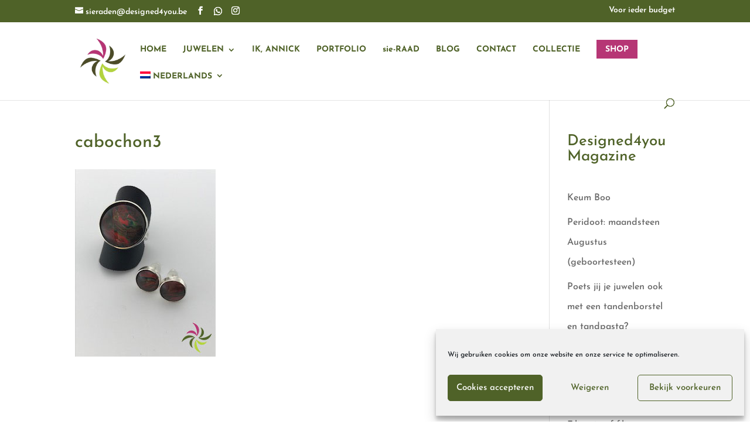

--- FILE ---
content_type: text/html; charset=utf-8
request_url: https://www.google.com/recaptcha/api2/anchor?ar=1&k=6LdoD1MfAAAAACwn-N7j0QpxvT0INPDMXu_GU07i&co=aHR0cHM6Ly93d3cuZGVzaWduZWQ0eW91LmJlOjQ0Mw..&hl=en&v=PoyoqOPhxBO7pBk68S4YbpHZ&size=normal&anchor-ms=20000&execute-ms=30000&cb=jm28q9qa7j7o
body_size: 49438
content:
<!DOCTYPE HTML><html dir="ltr" lang="en"><head><meta http-equiv="Content-Type" content="text/html; charset=UTF-8">
<meta http-equiv="X-UA-Compatible" content="IE=edge">
<title>reCAPTCHA</title>
<style type="text/css">
/* cyrillic-ext */
@font-face {
  font-family: 'Roboto';
  font-style: normal;
  font-weight: 400;
  font-stretch: 100%;
  src: url(//fonts.gstatic.com/s/roboto/v48/KFO7CnqEu92Fr1ME7kSn66aGLdTylUAMa3GUBHMdazTgWw.woff2) format('woff2');
  unicode-range: U+0460-052F, U+1C80-1C8A, U+20B4, U+2DE0-2DFF, U+A640-A69F, U+FE2E-FE2F;
}
/* cyrillic */
@font-face {
  font-family: 'Roboto';
  font-style: normal;
  font-weight: 400;
  font-stretch: 100%;
  src: url(//fonts.gstatic.com/s/roboto/v48/KFO7CnqEu92Fr1ME7kSn66aGLdTylUAMa3iUBHMdazTgWw.woff2) format('woff2');
  unicode-range: U+0301, U+0400-045F, U+0490-0491, U+04B0-04B1, U+2116;
}
/* greek-ext */
@font-face {
  font-family: 'Roboto';
  font-style: normal;
  font-weight: 400;
  font-stretch: 100%;
  src: url(//fonts.gstatic.com/s/roboto/v48/KFO7CnqEu92Fr1ME7kSn66aGLdTylUAMa3CUBHMdazTgWw.woff2) format('woff2');
  unicode-range: U+1F00-1FFF;
}
/* greek */
@font-face {
  font-family: 'Roboto';
  font-style: normal;
  font-weight: 400;
  font-stretch: 100%;
  src: url(//fonts.gstatic.com/s/roboto/v48/KFO7CnqEu92Fr1ME7kSn66aGLdTylUAMa3-UBHMdazTgWw.woff2) format('woff2');
  unicode-range: U+0370-0377, U+037A-037F, U+0384-038A, U+038C, U+038E-03A1, U+03A3-03FF;
}
/* math */
@font-face {
  font-family: 'Roboto';
  font-style: normal;
  font-weight: 400;
  font-stretch: 100%;
  src: url(//fonts.gstatic.com/s/roboto/v48/KFO7CnqEu92Fr1ME7kSn66aGLdTylUAMawCUBHMdazTgWw.woff2) format('woff2');
  unicode-range: U+0302-0303, U+0305, U+0307-0308, U+0310, U+0312, U+0315, U+031A, U+0326-0327, U+032C, U+032F-0330, U+0332-0333, U+0338, U+033A, U+0346, U+034D, U+0391-03A1, U+03A3-03A9, U+03B1-03C9, U+03D1, U+03D5-03D6, U+03F0-03F1, U+03F4-03F5, U+2016-2017, U+2034-2038, U+203C, U+2040, U+2043, U+2047, U+2050, U+2057, U+205F, U+2070-2071, U+2074-208E, U+2090-209C, U+20D0-20DC, U+20E1, U+20E5-20EF, U+2100-2112, U+2114-2115, U+2117-2121, U+2123-214F, U+2190, U+2192, U+2194-21AE, U+21B0-21E5, U+21F1-21F2, U+21F4-2211, U+2213-2214, U+2216-22FF, U+2308-230B, U+2310, U+2319, U+231C-2321, U+2336-237A, U+237C, U+2395, U+239B-23B7, U+23D0, U+23DC-23E1, U+2474-2475, U+25AF, U+25B3, U+25B7, U+25BD, U+25C1, U+25CA, U+25CC, U+25FB, U+266D-266F, U+27C0-27FF, U+2900-2AFF, U+2B0E-2B11, U+2B30-2B4C, U+2BFE, U+3030, U+FF5B, U+FF5D, U+1D400-1D7FF, U+1EE00-1EEFF;
}
/* symbols */
@font-face {
  font-family: 'Roboto';
  font-style: normal;
  font-weight: 400;
  font-stretch: 100%;
  src: url(//fonts.gstatic.com/s/roboto/v48/KFO7CnqEu92Fr1ME7kSn66aGLdTylUAMaxKUBHMdazTgWw.woff2) format('woff2');
  unicode-range: U+0001-000C, U+000E-001F, U+007F-009F, U+20DD-20E0, U+20E2-20E4, U+2150-218F, U+2190, U+2192, U+2194-2199, U+21AF, U+21E6-21F0, U+21F3, U+2218-2219, U+2299, U+22C4-22C6, U+2300-243F, U+2440-244A, U+2460-24FF, U+25A0-27BF, U+2800-28FF, U+2921-2922, U+2981, U+29BF, U+29EB, U+2B00-2BFF, U+4DC0-4DFF, U+FFF9-FFFB, U+10140-1018E, U+10190-1019C, U+101A0, U+101D0-101FD, U+102E0-102FB, U+10E60-10E7E, U+1D2C0-1D2D3, U+1D2E0-1D37F, U+1F000-1F0FF, U+1F100-1F1AD, U+1F1E6-1F1FF, U+1F30D-1F30F, U+1F315, U+1F31C, U+1F31E, U+1F320-1F32C, U+1F336, U+1F378, U+1F37D, U+1F382, U+1F393-1F39F, U+1F3A7-1F3A8, U+1F3AC-1F3AF, U+1F3C2, U+1F3C4-1F3C6, U+1F3CA-1F3CE, U+1F3D4-1F3E0, U+1F3ED, U+1F3F1-1F3F3, U+1F3F5-1F3F7, U+1F408, U+1F415, U+1F41F, U+1F426, U+1F43F, U+1F441-1F442, U+1F444, U+1F446-1F449, U+1F44C-1F44E, U+1F453, U+1F46A, U+1F47D, U+1F4A3, U+1F4B0, U+1F4B3, U+1F4B9, U+1F4BB, U+1F4BF, U+1F4C8-1F4CB, U+1F4D6, U+1F4DA, U+1F4DF, U+1F4E3-1F4E6, U+1F4EA-1F4ED, U+1F4F7, U+1F4F9-1F4FB, U+1F4FD-1F4FE, U+1F503, U+1F507-1F50B, U+1F50D, U+1F512-1F513, U+1F53E-1F54A, U+1F54F-1F5FA, U+1F610, U+1F650-1F67F, U+1F687, U+1F68D, U+1F691, U+1F694, U+1F698, U+1F6AD, U+1F6B2, U+1F6B9-1F6BA, U+1F6BC, U+1F6C6-1F6CF, U+1F6D3-1F6D7, U+1F6E0-1F6EA, U+1F6F0-1F6F3, U+1F6F7-1F6FC, U+1F700-1F7FF, U+1F800-1F80B, U+1F810-1F847, U+1F850-1F859, U+1F860-1F887, U+1F890-1F8AD, U+1F8B0-1F8BB, U+1F8C0-1F8C1, U+1F900-1F90B, U+1F93B, U+1F946, U+1F984, U+1F996, U+1F9E9, U+1FA00-1FA6F, U+1FA70-1FA7C, U+1FA80-1FA89, U+1FA8F-1FAC6, U+1FACE-1FADC, U+1FADF-1FAE9, U+1FAF0-1FAF8, U+1FB00-1FBFF;
}
/* vietnamese */
@font-face {
  font-family: 'Roboto';
  font-style: normal;
  font-weight: 400;
  font-stretch: 100%;
  src: url(//fonts.gstatic.com/s/roboto/v48/KFO7CnqEu92Fr1ME7kSn66aGLdTylUAMa3OUBHMdazTgWw.woff2) format('woff2');
  unicode-range: U+0102-0103, U+0110-0111, U+0128-0129, U+0168-0169, U+01A0-01A1, U+01AF-01B0, U+0300-0301, U+0303-0304, U+0308-0309, U+0323, U+0329, U+1EA0-1EF9, U+20AB;
}
/* latin-ext */
@font-face {
  font-family: 'Roboto';
  font-style: normal;
  font-weight: 400;
  font-stretch: 100%;
  src: url(//fonts.gstatic.com/s/roboto/v48/KFO7CnqEu92Fr1ME7kSn66aGLdTylUAMa3KUBHMdazTgWw.woff2) format('woff2');
  unicode-range: U+0100-02BA, U+02BD-02C5, U+02C7-02CC, U+02CE-02D7, U+02DD-02FF, U+0304, U+0308, U+0329, U+1D00-1DBF, U+1E00-1E9F, U+1EF2-1EFF, U+2020, U+20A0-20AB, U+20AD-20C0, U+2113, U+2C60-2C7F, U+A720-A7FF;
}
/* latin */
@font-face {
  font-family: 'Roboto';
  font-style: normal;
  font-weight: 400;
  font-stretch: 100%;
  src: url(//fonts.gstatic.com/s/roboto/v48/KFO7CnqEu92Fr1ME7kSn66aGLdTylUAMa3yUBHMdazQ.woff2) format('woff2');
  unicode-range: U+0000-00FF, U+0131, U+0152-0153, U+02BB-02BC, U+02C6, U+02DA, U+02DC, U+0304, U+0308, U+0329, U+2000-206F, U+20AC, U+2122, U+2191, U+2193, U+2212, U+2215, U+FEFF, U+FFFD;
}
/* cyrillic-ext */
@font-face {
  font-family: 'Roboto';
  font-style: normal;
  font-weight: 500;
  font-stretch: 100%;
  src: url(//fonts.gstatic.com/s/roboto/v48/KFO7CnqEu92Fr1ME7kSn66aGLdTylUAMa3GUBHMdazTgWw.woff2) format('woff2');
  unicode-range: U+0460-052F, U+1C80-1C8A, U+20B4, U+2DE0-2DFF, U+A640-A69F, U+FE2E-FE2F;
}
/* cyrillic */
@font-face {
  font-family: 'Roboto';
  font-style: normal;
  font-weight: 500;
  font-stretch: 100%;
  src: url(//fonts.gstatic.com/s/roboto/v48/KFO7CnqEu92Fr1ME7kSn66aGLdTylUAMa3iUBHMdazTgWw.woff2) format('woff2');
  unicode-range: U+0301, U+0400-045F, U+0490-0491, U+04B0-04B1, U+2116;
}
/* greek-ext */
@font-face {
  font-family: 'Roboto';
  font-style: normal;
  font-weight: 500;
  font-stretch: 100%;
  src: url(//fonts.gstatic.com/s/roboto/v48/KFO7CnqEu92Fr1ME7kSn66aGLdTylUAMa3CUBHMdazTgWw.woff2) format('woff2');
  unicode-range: U+1F00-1FFF;
}
/* greek */
@font-face {
  font-family: 'Roboto';
  font-style: normal;
  font-weight: 500;
  font-stretch: 100%;
  src: url(//fonts.gstatic.com/s/roboto/v48/KFO7CnqEu92Fr1ME7kSn66aGLdTylUAMa3-UBHMdazTgWw.woff2) format('woff2');
  unicode-range: U+0370-0377, U+037A-037F, U+0384-038A, U+038C, U+038E-03A1, U+03A3-03FF;
}
/* math */
@font-face {
  font-family: 'Roboto';
  font-style: normal;
  font-weight: 500;
  font-stretch: 100%;
  src: url(//fonts.gstatic.com/s/roboto/v48/KFO7CnqEu92Fr1ME7kSn66aGLdTylUAMawCUBHMdazTgWw.woff2) format('woff2');
  unicode-range: U+0302-0303, U+0305, U+0307-0308, U+0310, U+0312, U+0315, U+031A, U+0326-0327, U+032C, U+032F-0330, U+0332-0333, U+0338, U+033A, U+0346, U+034D, U+0391-03A1, U+03A3-03A9, U+03B1-03C9, U+03D1, U+03D5-03D6, U+03F0-03F1, U+03F4-03F5, U+2016-2017, U+2034-2038, U+203C, U+2040, U+2043, U+2047, U+2050, U+2057, U+205F, U+2070-2071, U+2074-208E, U+2090-209C, U+20D0-20DC, U+20E1, U+20E5-20EF, U+2100-2112, U+2114-2115, U+2117-2121, U+2123-214F, U+2190, U+2192, U+2194-21AE, U+21B0-21E5, U+21F1-21F2, U+21F4-2211, U+2213-2214, U+2216-22FF, U+2308-230B, U+2310, U+2319, U+231C-2321, U+2336-237A, U+237C, U+2395, U+239B-23B7, U+23D0, U+23DC-23E1, U+2474-2475, U+25AF, U+25B3, U+25B7, U+25BD, U+25C1, U+25CA, U+25CC, U+25FB, U+266D-266F, U+27C0-27FF, U+2900-2AFF, U+2B0E-2B11, U+2B30-2B4C, U+2BFE, U+3030, U+FF5B, U+FF5D, U+1D400-1D7FF, U+1EE00-1EEFF;
}
/* symbols */
@font-face {
  font-family: 'Roboto';
  font-style: normal;
  font-weight: 500;
  font-stretch: 100%;
  src: url(//fonts.gstatic.com/s/roboto/v48/KFO7CnqEu92Fr1ME7kSn66aGLdTylUAMaxKUBHMdazTgWw.woff2) format('woff2');
  unicode-range: U+0001-000C, U+000E-001F, U+007F-009F, U+20DD-20E0, U+20E2-20E4, U+2150-218F, U+2190, U+2192, U+2194-2199, U+21AF, U+21E6-21F0, U+21F3, U+2218-2219, U+2299, U+22C4-22C6, U+2300-243F, U+2440-244A, U+2460-24FF, U+25A0-27BF, U+2800-28FF, U+2921-2922, U+2981, U+29BF, U+29EB, U+2B00-2BFF, U+4DC0-4DFF, U+FFF9-FFFB, U+10140-1018E, U+10190-1019C, U+101A0, U+101D0-101FD, U+102E0-102FB, U+10E60-10E7E, U+1D2C0-1D2D3, U+1D2E0-1D37F, U+1F000-1F0FF, U+1F100-1F1AD, U+1F1E6-1F1FF, U+1F30D-1F30F, U+1F315, U+1F31C, U+1F31E, U+1F320-1F32C, U+1F336, U+1F378, U+1F37D, U+1F382, U+1F393-1F39F, U+1F3A7-1F3A8, U+1F3AC-1F3AF, U+1F3C2, U+1F3C4-1F3C6, U+1F3CA-1F3CE, U+1F3D4-1F3E0, U+1F3ED, U+1F3F1-1F3F3, U+1F3F5-1F3F7, U+1F408, U+1F415, U+1F41F, U+1F426, U+1F43F, U+1F441-1F442, U+1F444, U+1F446-1F449, U+1F44C-1F44E, U+1F453, U+1F46A, U+1F47D, U+1F4A3, U+1F4B0, U+1F4B3, U+1F4B9, U+1F4BB, U+1F4BF, U+1F4C8-1F4CB, U+1F4D6, U+1F4DA, U+1F4DF, U+1F4E3-1F4E6, U+1F4EA-1F4ED, U+1F4F7, U+1F4F9-1F4FB, U+1F4FD-1F4FE, U+1F503, U+1F507-1F50B, U+1F50D, U+1F512-1F513, U+1F53E-1F54A, U+1F54F-1F5FA, U+1F610, U+1F650-1F67F, U+1F687, U+1F68D, U+1F691, U+1F694, U+1F698, U+1F6AD, U+1F6B2, U+1F6B9-1F6BA, U+1F6BC, U+1F6C6-1F6CF, U+1F6D3-1F6D7, U+1F6E0-1F6EA, U+1F6F0-1F6F3, U+1F6F7-1F6FC, U+1F700-1F7FF, U+1F800-1F80B, U+1F810-1F847, U+1F850-1F859, U+1F860-1F887, U+1F890-1F8AD, U+1F8B0-1F8BB, U+1F8C0-1F8C1, U+1F900-1F90B, U+1F93B, U+1F946, U+1F984, U+1F996, U+1F9E9, U+1FA00-1FA6F, U+1FA70-1FA7C, U+1FA80-1FA89, U+1FA8F-1FAC6, U+1FACE-1FADC, U+1FADF-1FAE9, U+1FAF0-1FAF8, U+1FB00-1FBFF;
}
/* vietnamese */
@font-face {
  font-family: 'Roboto';
  font-style: normal;
  font-weight: 500;
  font-stretch: 100%;
  src: url(//fonts.gstatic.com/s/roboto/v48/KFO7CnqEu92Fr1ME7kSn66aGLdTylUAMa3OUBHMdazTgWw.woff2) format('woff2');
  unicode-range: U+0102-0103, U+0110-0111, U+0128-0129, U+0168-0169, U+01A0-01A1, U+01AF-01B0, U+0300-0301, U+0303-0304, U+0308-0309, U+0323, U+0329, U+1EA0-1EF9, U+20AB;
}
/* latin-ext */
@font-face {
  font-family: 'Roboto';
  font-style: normal;
  font-weight: 500;
  font-stretch: 100%;
  src: url(//fonts.gstatic.com/s/roboto/v48/KFO7CnqEu92Fr1ME7kSn66aGLdTylUAMa3KUBHMdazTgWw.woff2) format('woff2');
  unicode-range: U+0100-02BA, U+02BD-02C5, U+02C7-02CC, U+02CE-02D7, U+02DD-02FF, U+0304, U+0308, U+0329, U+1D00-1DBF, U+1E00-1E9F, U+1EF2-1EFF, U+2020, U+20A0-20AB, U+20AD-20C0, U+2113, U+2C60-2C7F, U+A720-A7FF;
}
/* latin */
@font-face {
  font-family: 'Roboto';
  font-style: normal;
  font-weight: 500;
  font-stretch: 100%;
  src: url(//fonts.gstatic.com/s/roboto/v48/KFO7CnqEu92Fr1ME7kSn66aGLdTylUAMa3yUBHMdazQ.woff2) format('woff2');
  unicode-range: U+0000-00FF, U+0131, U+0152-0153, U+02BB-02BC, U+02C6, U+02DA, U+02DC, U+0304, U+0308, U+0329, U+2000-206F, U+20AC, U+2122, U+2191, U+2193, U+2212, U+2215, U+FEFF, U+FFFD;
}
/* cyrillic-ext */
@font-face {
  font-family: 'Roboto';
  font-style: normal;
  font-weight: 900;
  font-stretch: 100%;
  src: url(//fonts.gstatic.com/s/roboto/v48/KFO7CnqEu92Fr1ME7kSn66aGLdTylUAMa3GUBHMdazTgWw.woff2) format('woff2');
  unicode-range: U+0460-052F, U+1C80-1C8A, U+20B4, U+2DE0-2DFF, U+A640-A69F, U+FE2E-FE2F;
}
/* cyrillic */
@font-face {
  font-family: 'Roboto';
  font-style: normal;
  font-weight: 900;
  font-stretch: 100%;
  src: url(//fonts.gstatic.com/s/roboto/v48/KFO7CnqEu92Fr1ME7kSn66aGLdTylUAMa3iUBHMdazTgWw.woff2) format('woff2');
  unicode-range: U+0301, U+0400-045F, U+0490-0491, U+04B0-04B1, U+2116;
}
/* greek-ext */
@font-face {
  font-family: 'Roboto';
  font-style: normal;
  font-weight: 900;
  font-stretch: 100%;
  src: url(//fonts.gstatic.com/s/roboto/v48/KFO7CnqEu92Fr1ME7kSn66aGLdTylUAMa3CUBHMdazTgWw.woff2) format('woff2');
  unicode-range: U+1F00-1FFF;
}
/* greek */
@font-face {
  font-family: 'Roboto';
  font-style: normal;
  font-weight: 900;
  font-stretch: 100%;
  src: url(//fonts.gstatic.com/s/roboto/v48/KFO7CnqEu92Fr1ME7kSn66aGLdTylUAMa3-UBHMdazTgWw.woff2) format('woff2');
  unicode-range: U+0370-0377, U+037A-037F, U+0384-038A, U+038C, U+038E-03A1, U+03A3-03FF;
}
/* math */
@font-face {
  font-family: 'Roboto';
  font-style: normal;
  font-weight: 900;
  font-stretch: 100%;
  src: url(//fonts.gstatic.com/s/roboto/v48/KFO7CnqEu92Fr1ME7kSn66aGLdTylUAMawCUBHMdazTgWw.woff2) format('woff2');
  unicode-range: U+0302-0303, U+0305, U+0307-0308, U+0310, U+0312, U+0315, U+031A, U+0326-0327, U+032C, U+032F-0330, U+0332-0333, U+0338, U+033A, U+0346, U+034D, U+0391-03A1, U+03A3-03A9, U+03B1-03C9, U+03D1, U+03D5-03D6, U+03F0-03F1, U+03F4-03F5, U+2016-2017, U+2034-2038, U+203C, U+2040, U+2043, U+2047, U+2050, U+2057, U+205F, U+2070-2071, U+2074-208E, U+2090-209C, U+20D0-20DC, U+20E1, U+20E5-20EF, U+2100-2112, U+2114-2115, U+2117-2121, U+2123-214F, U+2190, U+2192, U+2194-21AE, U+21B0-21E5, U+21F1-21F2, U+21F4-2211, U+2213-2214, U+2216-22FF, U+2308-230B, U+2310, U+2319, U+231C-2321, U+2336-237A, U+237C, U+2395, U+239B-23B7, U+23D0, U+23DC-23E1, U+2474-2475, U+25AF, U+25B3, U+25B7, U+25BD, U+25C1, U+25CA, U+25CC, U+25FB, U+266D-266F, U+27C0-27FF, U+2900-2AFF, U+2B0E-2B11, U+2B30-2B4C, U+2BFE, U+3030, U+FF5B, U+FF5D, U+1D400-1D7FF, U+1EE00-1EEFF;
}
/* symbols */
@font-face {
  font-family: 'Roboto';
  font-style: normal;
  font-weight: 900;
  font-stretch: 100%;
  src: url(//fonts.gstatic.com/s/roboto/v48/KFO7CnqEu92Fr1ME7kSn66aGLdTylUAMaxKUBHMdazTgWw.woff2) format('woff2');
  unicode-range: U+0001-000C, U+000E-001F, U+007F-009F, U+20DD-20E0, U+20E2-20E4, U+2150-218F, U+2190, U+2192, U+2194-2199, U+21AF, U+21E6-21F0, U+21F3, U+2218-2219, U+2299, U+22C4-22C6, U+2300-243F, U+2440-244A, U+2460-24FF, U+25A0-27BF, U+2800-28FF, U+2921-2922, U+2981, U+29BF, U+29EB, U+2B00-2BFF, U+4DC0-4DFF, U+FFF9-FFFB, U+10140-1018E, U+10190-1019C, U+101A0, U+101D0-101FD, U+102E0-102FB, U+10E60-10E7E, U+1D2C0-1D2D3, U+1D2E0-1D37F, U+1F000-1F0FF, U+1F100-1F1AD, U+1F1E6-1F1FF, U+1F30D-1F30F, U+1F315, U+1F31C, U+1F31E, U+1F320-1F32C, U+1F336, U+1F378, U+1F37D, U+1F382, U+1F393-1F39F, U+1F3A7-1F3A8, U+1F3AC-1F3AF, U+1F3C2, U+1F3C4-1F3C6, U+1F3CA-1F3CE, U+1F3D4-1F3E0, U+1F3ED, U+1F3F1-1F3F3, U+1F3F5-1F3F7, U+1F408, U+1F415, U+1F41F, U+1F426, U+1F43F, U+1F441-1F442, U+1F444, U+1F446-1F449, U+1F44C-1F44E, U+1F453, U+1F46A, U+1F47D, U+1F4A3, U+1F4B0, U+1F4B3, U+1F4B9, U+1F4BB, U+1F4BF, U+1F4C8-1F4CB, U+1F4D6, U+1F4DA, U+1F4DF, U+1F4E3-1F4E6, U+1F4EA-1F4ED, U+1F4F7, U+1F4F9-1F4FB, U+1F4FD-1F4FE, U+1F503, U+1F507-1F50B, U+1F50D, U+1F512-1F513, U+1F53E-1F54A, U+1F54F-1F5FA, U+1F610, U+1F650-1F67F, U+1F687, U+1F68D, U+1F691, U+1F694, U+1F698, U+1F6AD, U+1F6B2, U+1F6B9-1F6BA, U+1F6BC, U+1F6C6-1F6CF, U+1F6D3-1F6D7, U+1F6E0-1F6EA, U+1F6F0-1F6F3, U+1F6F7-1F6FC, U+1F700-1F7FF, U+1F800-1F80B, U+1F810-1F847, U+1F850-1F859, U+1F860-1F887, U+1F890-1F8AD, U+1F8B0-1F8BB, U+1F8C0-1F8C1, U+1F900-1F90B, U+1F93B, U+1F946, U+1F984, U+1F996, U+1F9E9, U+1FA00-1FA6F, U+1FA70-1FA7C, U+1FA80-1FA89, U+1FA8F-1FAC6, U+1FACE-1FADC, U+1FADF-1FAE9, U+1FAF0-1FAF8, U+1FB00-1FBFF;
}
/* vietnamese */
@font-face {
  font-family: 'Roboto';
  font-style: normal;
  font-weight: 900;
  font-stretch: 100%;
  src: url(//fonts.gstatic.com/s/roboto/v48/KFO7CnqEu92Fr1ME7kSn66aGLdTylUAMa3OUBHMdazTgWw.woff2) format('woff2');
  unicode-range: U+0102-0103, U+0110-0111, U+0128-0129, U+0168-0169, U+01A0-01A1, U+01AF-01B0, U+0300-0301, U+0303-0304, U+0308-0309, U+0323, U+0329, U+1EA0-1EF9, U+20AB;
}
/* latin-ext */
@font-face {
  font-family: 'Roboto';
  font-style: normal;
  font-weight: 900;
  font-stretch: 100%;
  src: url(//fonts.gstatic.com/s/roboto/v48/KFO7CnqEu92Fr1ME7kSn66aGLdTylUAMa3KUBHMdazTgWw.woff2) format('woff2');
  unicode-range: U+0100-02BA, U+02BD-02C5, U+02C7-02CC, U+02CE-02D7, U+02DD-02FF, U+0304, U+0308, U+0329, U+1D00-1DBF, U+1E00-1E9F, U+1EF2-1EFF, U+2020, U+20A0-20AB, U+20AD-20C0, U+2113, U+2C60-2C7F, U+A720-A7FF;
}
/* latin */
@font-face {
  font-family: 'Roboto';
  font-style: normal;
  font-weight: 900;
  font-stretch: 100%;
  src: url(//fonts.gstatic.com/s/roboto/v48/KFO7CnqEu92Fr1ME7kSn66aGLdTylUAMa3yUBHMdazQ.woff2) format('woff2');
  unicode-range: U+0000-00FF, U+0131, U+0152-0153, U+02BB-02BC, U+02C6, U+02DA, U+02DC, U+0304, U+0308, U+0329, U+2000-206F, U+20AC, U+2122, U+2191, U+2193, U+2212, U+2215, U+FEFF, U+FFFD;
}

</style>
<link rel="stylesheet" type="text/css" href="https://www.gstatic.com/recaptcha/releases/PoyoqOPhxBO7pBk68S4YbpHZ/styles__ltr.css">
<script nonce="38td2_hYkcPfihux5p7TZg" type="text/javascript">window['__recaptcha_api'] = 'https://www.google.com/recaptcha/api2/';</script>
<script type="text/javascript" src="https://www.gstatic.com/recaptcha/releases/PoyoqOPhxBO7pBk68S4YbpHZ/recaptcha__en.js" nonce="38td2_hYkcPfihux5p7TZg">
      
    </script></head>
<body><div id="rc-anchor-alert" class="rc-anchor-alert"></div>
<input type="hidden" id="recaptcha-token" value="[base64]">
<script type="text/javascript" nonce="38td2_hYkcPfihux5p7TZg">
      recaptcha.anchor.Main.init("[\x22ainput\x22,[\x22bgdata\x22,\x22\x22,\[base64]/[base64]/MjU1Ong/[base64]/[base64]/[base64]/[base64]/[base64]/[base64]/[base64]/[base64]/[base64]/[base64]/[base64]/[base64]/[base64]/[base64]/[base64]\\u003d\x22,\[base64]\x22,\x22X8KCNcKPwrofw4V7wrTCuMODw7FWwp7Dv8KbwoItwobDo0TCgi8OwpMewpFXw5vDnDRUSMKFw6nDusOlQkgDZcKnw6t3w5PCrWU0wp/DmMOwwrbCosKPwp7Cq8KLFsK7wqx9wrI9wq1jw4nCvjguw4zCvQrDjU7DoBt0QcOCwp1hw7QTAcO6wqbDpsKVWQnCvC8kWxzCvMOjIMKnwpbDpxzCl3Eve8K/w7tBw6BKOBYpw4zDiMKuW8OAXMKBwoJpwrnDnkvDksKuLhzDpwzCjsOEw6VhGBDDg0NhwrQRw6UUDlzDosOZw7J/In3CtMK/QBbDtlwYwrXCqiLCp3TDngsowoLDuQvDrCZtEGhbw7bCjC/CuMKDaQNKaMOVDWXCp8O/w6XDjzbCncKmZFNPw6J7wolLXQrCpDHDncOww5Q7w6bCqjvDgAhJwq3DgwlPFHgwwrwvworDoMOmw6k2w5diW8OMekQyPQJieGnCu8KRw4APwoILw6TDhsOnEsKQb8KeIE/Cu2HDm8OPfw0wOXxew7VuBW7Dp8K2Q8K/[base64]/CkmDDhMOXwoxgBcKvL0zCtCfDjsOrw5jDmsKPTSfCh8K2BT3CrlYzRMOAwojDo8KRw5o3OVdbUnfCtsKMw5wSQsOzP1PDtsKrYkLCscO5w51cVsKJEMKGY8KOB8KBwrRPwoTCgB4LwoZ7w6vDkR5+wrzCvkIdwrrDokdqFsOfwoVQw6HDnmjCnF8fwpzCo8O/[base64]/DpzENw6fDiMKHw5Qbw4p6bW3CmcK7w73DncOUWcOIPcObwp5Bw7YcbQrDrMK9wo3Chhc+YXjCuMOmTcKkw7Jvwr/[base64]/w7rCncOGUsK3wpPDojLDiQbDr30cwqjCscK6ScKiOcKPK3U1wotmwoEMThPDukpow5jCggLCmENvwoTDpSrDrXNyw4zDiVc5w5Yww57DrCDCgjsVw4HCmXxjLFtbRHbClxIkEsOBfH7Cr8K/HMKCwpchJcKFwrzCuMOow7TCtj7CqE0PIRIaG0d5wrnDkAIdSCDCkF5hwoPCv8OWw5NsNsOPwrLCqwIoHMOsQQXCpE3CrXYtwrXCscKICD5fw6/DsjXCkcO9GsOKw6UMwoREw70rasOSLsKIw7/DtMK3Ogx/wo3DmcKVw5VCQ8OSw5PCpzXCmMO0w486w7fDi8KOwobCusK6w57DtsKPw6tJw7rDvcODdn0wYcKcwrnCjsOKw6wLNBkAwqZ1SkTDogzDhsO2wovCncKlZMO4RB3DgiwmwrUlw7d7wprCjD7DisOabyvDvn/[base64]/CpSfCsTZGIcOVWsKrwr7CisOKwobDrsO7d1bDvMKgeXfDmxdkSVAzwoFVwoISw7nCpcKPwo/[base64]/[base64]/wqjCpsO/UMO1d8KuUMO6BB95w4HDvMKCEljCnVHDisOae14DKzxeWynCusORAMOEw6FsGMKaw4BmGyHCmQXDtS3Cmm7CnMKxWhPDjcKZBsKZw7J5dsOxLE7Dq8KGCHwcBcK5ZjZAw4Q1QcKwI3bDjcOOw7vDhS13S8OMbjcBwogtw53CssObMsKeVsO+w5x6wr/Ck8OHw4/DuVcjLcOOwqdKwqHDon86w6PDlGHDqcOew4RnwpnDpRHCrCA+w58pbMOpw5rDklbDtMO0w6nDvMOZw6pODcOiwppiDMKZW8O0e8ORwobCqCpsw64LVWMXIV4Vdx/DjMK5ISbDrcKqZcOyw57CmhLDksKQfxA/DMOQQD9LUsOGKRDDrQACKsOhw53CrcKsIVjDsEXCoMOXwp3CocO3f8K3w4PCiCrClMKew4lawrUBFTbDoD9Fwr54wrdxIFx4wpfCkcKqJ8OfVFbDnFwCwobDo8Otw7fDjmB+w43DucKAXsKQVURdNwnDklwNecOwwqTDvk4SaEd/[base64]/DjMK4wrDDksKldHjCmjIyIsOKwrfDvG9WwrgENzPDtBFqw7rDj8OSZRHClsKwZ8OYw6nDgRYJKMOZwrHCvjJlOcOPwpchw4tNw6nDoArDpyZ4OMO3w54Iw6MWw6gSYMONdRzCg8Kuwp4/EMKwQsKuCkXDucK0LxFgw4puw4jCpMKyAS7Dl8OnWsOzasKJYsOvBcKnZ8KcwovChxgEwp04IcOeDsKTw5lYw51cdMOGbsKDUcKoNsKbw5IpZ0HCt17CtcONwrvDqcOPa8O3wqbDmMKvw4IkC8OkfcK8w7V7wqssw7xEw7Ajw5DDoMOqw4zCjBt/ScOtKsKgw4ZHwovCpsK8w4sEWzl/w6HDpl1qGCXCnXkqGsKaw6kRwrfChjJXwoPDuW/DucO1wo7DrcOvw7/Cv8KvwoZXH8O4ZXDCgMO0N8KPfMKcwoQPw7fDjlBww7XDlEtSwpzDr0l7IwbDikzDsMKJwojDu8Ktw4NHEi5Jw7DCocK+f8Kaw5tHw6fCo8Osw6bCr8KuNsO/w6jDjkcnwog3XgMMw4EsX8KJUDhTw7YqwqLCtX0gw5XCgMOOOzQnRSfDjCzCi8O9w7HCkMKLwpoTGlRuw5HDuQ3CrcKjdUdcwq/CtMK0w6MfH0Y4w6/DghzCrcKRwpcJbsKqR8OEwpzDvmvCtsOjwo9FwooBDcKtw58KXsOKw7nCtcKqw5DCrQDDp8K0wrxmwpVTwqlXcsOjw6pUwrzDiTkjOx3Dm8OOw5B/UAVDwoLDphXCmsKjw585w7DDtxDDvwF4QH3DmU/DuFQqMkvDpCLCj8OCwo3CocKLw70mbcOIc8Odw4TDtwzCsUnDmTHDvhLCuXLCn8OTwqA+wpRtwrdAJH7DlMOhw4fDucK8w4XCk3/DgMKFw7JMP3QrwpY+w408egDDiMO6wq83w49WGA3Cr8KHbsKhdHIYwrVZFVbCgsKfwqfDjcOCSlnCtCvCjMO8csKrG8KPw7XDncKjR3IRwqTCusK6U8KFACvCvF/ChcOWwr8UB2/DqD/CgMOKw57DkVQpQsOnw6Mkwroyw5coPQJ0IRADw7fDtxlVNMKLwrJYwotNwp7Cg8Kuw4zCgVgowpQrwp42b1cqw71fwpgAwpvDkw4dw5XCgsOjw7dUe8OWG8OGwokQw5/ColjDr8Oww57DhcK8w7ApWMO7w6wld8KBw7XDncKKwoNbScK+wq5TwprCtTHCgcKywr9TAsKlXGNuwrvCjcO9J8KDOARwWsK+wo9dQcKCJ8KSw6lWdB4ScsKmLMKpwqwgJsOVCcK0w7tSw7TCgxLDiMKBwo/Ch3rDqMKyBEPCscOhTsKAFsKkw43DmRdidcKswpTDhsKKCsOtwqZXw7DCmQt9w6cZcMKZwoXCksOxYcOtb0zCpEsPXBduaQfCiwnCicKyaFsdwrrDkiBywr7CssK5w7XCpcOWCGXCjhHDhx/DnEdMHcO5JQ8qwqjCnsOoUMOaX0EWVsK/w5sNw4PDrcOvXcKCWmjDijDCm8K0NMKrMMKjwoRNw6bCvhR5ZMKQw60Vwp9RwolewoBrw7oXwo3DoMKoWyvDllB/eBPCjVDDgD01XRQfwow3w67Dr8OUwq8OXsKZHnJWZMOmF8KqVMKOwohAwqlLYcOzG1pjwrHCmcOaw5vDkg1JV0HCuhxjHsKHeW/Dj1nDs3jDuMKxeMKYw63CqMO9ZsOLL2/Co8OOwoRbw68rZsOnwqDDtTrCr8KHQw9PwqsywrPCkAfDjSjCvxQOwodPNTfCmsO+woLDhsK7Y8OfwrrCsAvDhhxMPg/[base64]/Cn0lXdj/CnlZBwqNLwrTDgEMnw4w/BMK/V1E3QcO/w4QVwpIMVRIQW8Oaw7kObcKQUsKPW8O2RgfDp8OlwrJhw5DCgcKCw43Dj8OBF33Dp8K4OMO4JcKAG2TDvyPDtsO5w6TCssO2w4NtwoTDocO5w7vCv8K8V3h3SsKuwo0Sw6PCuVBCQmbDtXEpS8OFw4XDt8Oowow3QsKGGcOcdcKAw5/CoBpFDsOfw4jDuV7DnsOPWQIFwovDlDkIMMOHemXCkcKzw4I4wo5TwoDDhwRWwrDDvsOnwqTDnENEwqrDpcO5KGgTwofCk8KYcsK1wooTU0R7w5MKwpjDjGgEwrHDnw1nURTDjgDCoQ7DqsKQBsOawqMTeA7ChzPDixnCoDHDqUE0woBOwr9WwoTCsR3CkBPDpsO/bV7CnGnDu8KYKcKAfCtWEEbDp1MqwpfCnMKAw6DCnMOOwpvDqzXCoHLDkHzDrRjDlcKoeMKAwok0wpJ/[base64]/RVJDUQ7Do243wrXDocOzZMORW8KyUhY0w4YkwofDlsORwrZQKcOOwo8CWsOCw4s4w6wOLhJjw7fCjsO2wr/DvsO9I8O5wodOwpHDjsOzw64/[base64]/[base64]/ZsOgWMKiNQgUE1d7w6bDu8Ova1DDqDouTCzCr1d6Q8K4C8K7wpNzT0U1w4g5wp/DngzDt8Oiw7NJZnrCn8KZViDDniZ9woIrCmVnUDxdwr/CmMOow6HClcOJw7/Dr2bDh29gFsKnw4BjFcOMbGPCmTh7w5zCj8OMwo7DnMOfwq/DhnfCq1zDlcOewrp0wofCssOvDzlWT8Odw7PDoFDCiiHCjA3DrMKUP00dOGExH296w6dSwptVworDnMOtwqhow4bDkGfCu2bDvxAbHMKSMARLVMKeT8OuwovDtMKuLlJEw7PCusK3wo5nwrTDo8KaTDvDnMKdTxfDhGwMwrovRMKAJlAGw7V9wrVAwr/CrjrCiRotwr/Dh8KSwo1TYsOsw47Dq8KQwqXDqQTCkCdTcTTCpMO/fj42wqd7wrBfw7HDvAJdNsOIeXQEV17CpsKJwpDDl2tTwrI3LEN8OQJ5w5dwWS0kw5R3w69QVzpcwqnDssK7w67DgsK3wo5tUsOAwrnChcKFHifDrn/CpMOuGsOAfsO9wrXDk8KiQ1xuKHLCvWwMKsK7ecKCYUw3clBNwod+w7rDlMKlJytsTMKXwofCnMKZHsO0woPDhMK0GkrDrRpRw6AxKl1Cw4dAw7zDjsKFIcKaUC0xUcOEwpY4UwRccULCksOew7EqwpPDvSjDr1YBc31Wwr5qwpbDnMO/woEiwqvCsSLCk8O7JMOLw7fDisOucBHDphHDusOcwqMtMgMEwp0Bwqhsw7nCuyHDqSMLH8Obew5PwqzCnB/Cm8K0LcK7VsKqEcKWw5nCmcKgw6FNFjtbw5fDrcKqw4vDvsK6w7YIQcKSWcOzw5pUwqXDp1/CkcKcwpzCgH/DiHl6KxXDlcK8w55Jw6LCmEfCqsO5IMKUM8Kaw4PDtMOuw7h2w4HCnm/CisKmw7jClW/CnMOVM8OhGMOqSD3CgsK7R8KwFUdQwp5gw7rDkVPDlsO7w6lPwqRVAX1uwr7CusO3w7rDsMOywqTCjcKOw7Bjw5tNYMKpXsOAw57ClMK6w5PDuMKhwqUrw4LDrwdeNm8GUsOGw4k3w6nCumvCpSbDg8OWw4jDik7CpMOewqhUw6/DtlTDgTo7w7BvHsKNNcK5Q0vDpMKMwpI+A8KBdTk+PcKbwrlgw7/Di1/CqcOMw644IFAMwpoIEE0Sw4FXV8OUGUbDmMKDZ3bCnsK+GcKfYh3Cti/CqsO7w6TCo8KTCC5Zw6VzwrNpD3VfE8OANcKWwoPDn8O9FUHDl8OVwpQpw503w65xw4DCucKlfMOVw5TDmnzDgGfDi8K7JcKkHjUWw6zDm8KwwobClyZrw6TCpsOqw483FcOpJsO7P8O9Xgx1UsOKw4TClXUhYMOGdmsfdh/CoHPDn8KCEFJNw63DvXp+wqQ4GjLDmwRIwpLCpy7DqlMWSGtgw5PCkUlbasOUwrRXwrHDoxJYw4HCvw0tYsKWAcOMPMOKDcKAcH7CvHJYwpPDhiTDm3FrQMOMw6wHwojDpcOPcsO6PlfCqsOEbcOkUMKCw7fDhsKLKzZTdMOtw5fCpS/DiHoQwoFsTMKgwq7Dt8KzNyZdbMODw7nCrWo8YsOywrnCp1nCq8K4w75uImMbwrzDkHfCj8OMw7g9wqfDtcK6w4jDuEdDI3fCusKWJMKuw4LCtsK9wocMw5PCjcKWF2nCmsKHZAHCscK/XwPCjgHCi8O/[base64]/H1LCqEjDgXTDo8KeJsOKKsKZbsOcb0dtEFRowpE5PsOAw67CqCdzw6Vdw4/[base64]/[base64]/CoWbDrsOwPGHDo3AscsOcwrLCg8KpcCFZw7oawpkJGHg5XcOPwpzCvMKswrLCtnDCiMOlw45oGm/CoMKRSsKPwoDDpCZBwrDCgcOywq4DP8ODwqNjScKHPQfCp8OtIAXDsnjClTfCjnzDisOcwpY4wrLDs3JtEz9Fw7/DgUzCvDV6PFgFDcOWYcK7TWvDpcOjMGczXwXDkWfDuMKiw7tvwrrDkcKnwp0pw5Abw4fCqS3DnsKDdVrCrEPCmm4ewo/DrMOAw79/dcKrw5LCoXkFw6DDvMKiwpoPw5HCjEt3LMOhbArDtMKzEcO7w7oAw68TGFXDisOZOzHCizxOw7EXEMOywoHCrX7ChsKhw4oJw43Dizdpwq94w5fCpDTDonjCusKkw63Dt3zDscKHwpnDssOLwq4/wrLDmRV3DHwXw7wVf8KoW8OkK8ORwq0mVgnCgyDDrQXDhcOWCFnCsMOnwoPCkzpFw7jDqsOcRSPDhTwVWMKON1zCgVAFQExFHcK8A10aGU3Dp3jCthTDo8KswqDDlcOWXMKdBCrCvsOwfExNQcKBw4ppRTnDp1gfUcKgw6bDlcOSW8OUw53Cn2DDnsK3w648wqvCug/Ds8KpwpcewpsKw5zDoMKjGMOTw7oiwoXCj0nDvhY7w4zDlVnDpy/[base64]/wr46AMOOw4jCt1BvVMK8IwbCsMKODsOYw5AbwqRVw6dtwp4CI8OUHBEbwqw3w7PCjsKaF28Mw7DCllA0OsKmw6PDkcOVw58Wb1HDmcKPTcOFQDXDphrCiEzCr8KsTi3DmBPDsX3DtsKFw5fCswc/HVY0WAQ+UMK/S8KLw4HCnU3Dmm41w67Ci0NOORzDvSvDksODwobCu3ESUsKwwrcTw6s2wqfDhsKow68bScOFJyx+wrVKw4HCqsKKczNoBAYcw6N7woIAwqDCq2bCrMK2wqFyIcOawqfCp03CnjvDucKQZjjDsxshIw/[base64]/CmMOAKsK/I8K6woPDoSQOWjHDkWFqw70gw53CsMKTWMKuSsKxdcOgwq/Ci8O5wpVmw7RRw7HDqmbCthsWJEJlw4ZPw4LClRZZU2MzdBxlwqtrbEJUEcO/w5fDnjjCrh1WEcOcwoAnw6owwr3CucOywrscd03CrsKbVAvCqX5Qw5tYwo/DnMKDW8OpwrVVwqzCjRlWL8O9wpvCu33DhUfDgsKEw5EQwqwxOAxywq/DrMKrwqDCux90w6TDgMKUwrIYAEZ2w67DqhbCsD9DwrrDkSTDoTZaw4bDoR3Cl30nw5XCuj3Du8OWLsO/dsKGwrHCvT/CtMKMPcOccCp/wpHDjmnCn8KEwq/[base64]/CuTYeJU8vw5/DjcKfdkXDncKRwopmDMOcw6U9wofCtDDCp8OJSCVhGgYlZ8KXYnYuw5LCiwHDjk3ChnTCgMK0w4fDmlRXVTI9wojDi0Nfwr9+w50sLsO2WSjDkcKEHcOmwqVNScORw53CncKkcCPCjMK/[base64]/DlCsoaH8YFcOVQXZQw6vCrULCi8Kid8KtwoPCn2Buwp9hf3EAXSzCucOAw4BHw7TDocKYIUlhMcKbdyzCukLDlMKJTm5RLm3CrcK2CzZpOBkkw7sBw5fDnSbCisO2PcO6amXCrMOccQvDpcKbHzYYw7vCmgXDqcOtw47DqsKswq0pw5rDmsORZS/DlVLDtkAGwocSwrzCsShSw6fCgT3DkDl8w5TDigwbLcO1w7LCsjjCmBJ0wrtlw7TClcKTw5ZrOFFXcMKcLMKpdcOSwpB+w4HCg8Kqw7k0Dh5ZO8KKHwQvGmQswrLDvhrCkBFoQx82w4zCriJZw5LDjG5uw6/CgwLDjcKKfMOjLlNIw7/CkMKXw6PDhcKjwrvDscOcw4TDnsKewr/DgmPDoFYjw6NEwq/DiHvDgsKzJlc1agQrw7oEN3Vgwq00IcOlZmxWTh/[base64]/DusKYwqBRw78HDGTDrWvCuXHChMO7HMKHw4cvAjbDqcO2wqVLAyTDj8KRw4XDmSfCk8Oaw7nDgcOTV2t0VcKfKA3Ct8Ofw68fNMK+w6xgwpsnw5XCjcOpKm/CscK/[base64]/Dg8KwwpLDo8KNcgErw7ViWsKaNB7DisK+w4BNw6bCu8OMJsO0wqLColAkwr3Cj8OPw6l0JwtYwpHDoMKjYBVgQzTDncOCwonDhTpUG8KKwpzDqsONwo3CrcKfEQbDsmbDqMO9L8Oyw6g/L0UiXBTDpV50wofDlWl4YcOswpTCt8OLUTgUwoEnwoDDmx3Dp3YewoIZWsKZKRF/[base64]/Ds8OiwoAUA3vCknHDrzA3wr47w7rCrMKmSH/DsMOtLBDCg8ODb8KOYg7Cki9ew5cWwpDCoTUtF8KKHRc3wpMia8KAwrPDoUDCkFrDtSHCisKRwoTDjcKcaMKFcE8hwoBCZUduTMO+Pg/[base64]/Dh8K0MmjCrsO7wrN3wpVWP8KJJcOWA8KGwrBQZ8Ocw5Nzw4PDqBpTJB5BI8OYw59jHsOVbTgPKEIAD8KpMMO9w7IHwqY/w5BeecOja8KrKcOjfXnCihVxw6Afw53Cn8KqaTERVcO7wq81LWbDq37CgS3DuyMecQXCmhwcBcKREsK0bXXCmsKEwo/[base64]/[base64]/[base64]/bF4uPcOyw4xPa2x4wq/Dhzofb8K7w4DCiMKtFVLDkjx5ZDDCnB3Dt8O5wo/CsgvCq8KAw6zCl07CjiTDp2QjXcOPHkgWJGnDrwpbd3IiwrXCnMO6EVI0eyDCpMOnwoEyMgEdWljCv8OywpnCrMKDw4DCoC7DnsO/w4TDkXBBwpvDk8OGw4fCscKED1/Cm8KSwpxnwrwkwrTDpMOTw6dZw5FxGidOOsO/[base64]/UMKHwrzDvT/CqUXCmQRLw6bCtMK1C3fCpiccSUrDn8K3SsK1VUfDo2/[base64]/w4zCgMKvwrMrw6PCjMOcJsKiw7/CjcOhbVI7w4TCimTCoTzCpkfDoS7CujHCqS0LU0lEwowWwr7DohF/wqvDv8KrwqnCsMOjw6QtwqA9R8OCw4NQc3sWw7h6GsK3wqRjwokVB30rw5MGfTvCksOOER1+wpDDlS3DusKiwq/Cp8KMwrDDnsKmGMKHWcKRwqQlKipOLj/CisKQTcObHcKmLMKrwpLDrjvCnx3DontwT05QMMK4ByvCgCrDrFzDl8KfCcKZK8OVwpwoV0zDkMKrw5nDj8KsLsKZwptKw6LDs0fCjQJzEFxHwq7CqMOxw6PCn8KJwoI1w5wqOcOLHR3ClMOuw6Y+wrDCpzXCtFAnw6XDpFB9f8KGw5LCp3tnwro/Y8KPw5FVfyVxS0RGesKBPncaZ8KqwpYSTihow41aw7HDtsK8VsKuw77DjBfDgMKAGcKiwqgeQ8KNw45lwroBY8KZYcOYS0HCpVLDkgvCqcKYeMKNwptWZcOpw6IfSMOqDMOTXAHDn8ODBh3CoC7DqsK8UCnCmAJbwqsbw5LCpcOpJA7Dn8Kbw4FWw5TCtF/[base64]/[base64]/DpAzDijTDucKPCBHDjzPClyjDkBN+wp9ywoNGwpnDlSE7wrbCu3d/w7TDuxrCoWLCtj/DtMK+w6w1w6DDrMKrMjDDuHTDgzddFHTDgMO9wrDCosOYOcKcw6sXwovDnDILw4bCvl9/Z8KQw4vCoMKJH8Oewr41wprDnMOHZMKEw7fCiGHCmsKBHXsdAC0pw5DCmEbCp8KYwoVcwp/CosKgwrvChMKWw4oKJTwcwokJwqZTBQoMcsKJCEvCgTVaVMOBwogdw6R9wqnCkirClcK+EHHDnsKhwr5LwqEAEMOuwoHCnSZyB8K8wpZfSlvCmgxQw6/[base64]/DrMOid8O3wq5/NTkiFBxYaCcdwpbDtsKxRW5PwqbDgBEOwpwwEsKsw4XDnsK/w6nDqWUxfSYtLjBfDXVWw6bDuRYKBMKTw78gw5zDnzpSfMOVD8KdfcKawqzCj8OdaURaTQHDtGc3PsOiBHzDmBEZwrLDi8OEYMKlw5nDq1HDoMK/wpBMwqhEc8Knw5LDqMOow4F/[base64]/[base64]/wosWPh4PZcKnZFwENiLDl8KVNsORwpXDksODw5nDiAAhO8OWwo/DnhJhOsOUw5psEV/Cpj1XQW01w7HDnsOVwojDnE/[base64]/DrcOtw4bCncKMwpghwpjCkcOMwr0xGydOUXsYVFXCjxETQzYudXdTwpAuwpgbZ8OJw4cHFz3DvcOtKcK/[base64]/VRERJMKpZ0NmOXXCkRVJHEp+YFhifmoONjHDmz4FH8KDwqRWw4zCm8OBE8Oaw5AHw6hUXVPCvMO4wqFkNQHDrzBEwpHDr8KuUMKLwqx3U8KQwqbDvsOiwqDCgTDCg8KNw754RirDr8KrQsKbA8KmQwt0OR4SEDrCv8K/w4bCphLDmsKUwrhyasOVwp9dNsK+U8OHbMO2Lk7DhgnDrMK3DXbDhMKwGFs4U8O+BRdHU8OLHjrDq8K1w6I4w6jCpcKEwpAzwrQRwq/DpXTDjWTCmMKpMMK1AzDChsKNV2jCtsKyC8OIw6sxw6Q+U3U3w7cYP0LCq8O4w4zDvXFswoB/[base64]/CuMKMw7NYw4J2woHDpcOLE8OdaHnDkcK+wpQMFMK/fCxjRcKbQD5TD00aL8KBUVPCnAnCvCVdM3LClTIYwrRxwqMtw7TClcO2wrbCucKXPcKcOELCqEnDlBt3IcKGVMKNdQMowrbDqwxQUsKCw7NYw68bwpdSw60Ow6XCmMKcXsKBecKhXDclw7c6w6UIwqfClit/RG7DtA5PBGB5wqV6ABsPwrJeSl7DgMKLPVkfD3BtwqHCtRgVd8Kww5hVw4PCrsOhTi1Dw7fCixsowqRlABDChxFkPMO+w75Rw4jCisKWSsOAGwDDnVN9w6rCq8KrUAJ/w6HDmTVVw6jCikjCtcKDwo4KP8K+wqFbWMOJLBPCsQpNwpV9w6QbwrXDkgLDnMK1IHTDhSvDgR/DmDTCoh1xwpQAclnCjGPCoHMvJsKTw6nDtcKyKALDplNbw7rDiMOXw7dRPXzDmsKBaMKoGsOGwoNkFBDCmMKhSDLDu8KNLw9eUMORwp/CgTPCt8Ocw4nChgnCnRkmw7XCgcKWasK0w5bCv8K+w5vCkGnDqwYrEcOdHWfCoWzDtV4JCsK3PTEfw5taDjl3f8OVwofClcKgf8K4w7/DpVkGwoQ7wrjCoDvDmMOowqJiwqfDixPDvRjDuWFQVMOmLB/[base64]/w7XCr0IvPsKWwoZ6SsOgbTVmacKAw7UlwpBvw4/Ds30qwrbDnFJFSXUPP8K0HAYfFkbDn0NRfhJwJQ82TD3CnxzDoQ7CpBLCqMKiEzbDhSPCqV1hw5DDkyEtwpwtw6zDq3bDo31OeGvCvEAgwonDtGTDnMO+X1bDpkxkwq5/c2XCv8Krw6x5woXCuS4MPgFTwqUCTMO1PVPCqcOOw547asKSMMK4w48mwpZewr0Qw7DCgMOeWDnCjUPCpsOGaMOBw7k/[base64]/DusOCw54Mwqkrw5PCs2Ufw4pAw6NVfMK3wpDDgMOOD8KIwrrCoxDCl8Kjwp7CmsKbbHTCocOpw4Ycw4Rsw7ckw5I/wqfCsmfCu8Oawp/[base64]/[base64]/CqcOOwq3Cg8O5B8KXXcKXw6/[base64]/[base64]/[base64]/wqVTQX/[base64]/ClRHCpcKuZAjDg0LDiAfDvB7DlUbDicOcwqkhaMKmXWzCsXFULz3CgMOewpUFwrQOOcO2woxbwp/CksOfw4ANwonDk8KOw4zCinnCmTctwqPDlAPCqg8WbQUwQC8jw45AYcOjw6JHw7Jaw4TCsjDDqHQUOyd4w7HDlsObOjYDwoXDp8K1w4HCpMOEKmzCtMKFQGjCoDTDuWnDtMOkw67Cqyx0w6wYURBlQ8KYIE7Dlls+V2XDg8KIwq/CjsK/fRjDq8OYw4oyBsKVw6HDiMOvw6nCsMOrc8OAwopyw4sowr3CssKKwr/DucKbwovDuMKNwojCj2U9KibClsKLXsKPLBRwwoxUw6LCgsOTw5bDl23Ck8KTwoXChyRCNlYMKUrCpF7DrsOEw6VMwo0ZAcK9wrLCn8OSw697w6NTw6JKwrM+wox6DMOyJMKZDsOdW8K8woQQDsO1DcOTwqPDuXHCmcKIKi3CtsKxw6k6wo47ZxRaWzjCmzljwq/DusOuJGVywqzChgHCrQcteMOWbW9USgMyDcKyUxhsHMOhDsOaB0TCnsOTNHTDvMK9w4lVXU7DoMK6wpDDrxLDjDzDgStgw7XCp8O3NMOmc8O/dG3DoMKMQsOZwovDgRLCvxcZwpnDtMK8wpjCqGnDglrDusO4M8K0I2B+L8K5w6/[base64]/DnilPOMKBFcOKFggxw4p/wrLDscO5Y8OUw43CgsKRRcKyasO+X8OmwoTDmnfCuUQmRQgRwqPCicK3I8KMw5PChMKaHVAbUlpKJcOjVlbDg8O7NW7Ch0g6VMKawq/[base64]/ecOcw74vHzoGBcKSwqzCvxgffcKNwrhxE8K6asOQwpwow6B+wowEwp3Di0XCpcOlfsKTE8O0PRzDtMKswrIJJ3HDk1xPw6FowpXDhV8fw5A5YQ9uVEfCrSZFWMKoDMOmwrVsc8OWwqLCrcOgwoF0YFfCjsOPw5/Dk8KoBMKuBRU9FWFkw7c0w7EkwrhPwqrDhELCu8OVw48EwoBWO8OIOwnCuCp6wpjCgsOmwqvCri/CnUBAUMK5OsKsK8OjZcK5JEnDhCNcORMSI2LDtjtXwpDCtsOEHsKjw7gsZMOCNMKBKsKFFHR8RTZjNDbDtHg3w6Nxw4/CmQZybcKwworDmcOlEMOrw4sUCBIsDcO4w4zCgxzDv23CjMOwaBRtwpkwwoctXcK8bBbCqsO1w7TDmwHCukM+w6vDlkbCjwbDggRpwpPCoMO7w6Mkw5YSI8KiJn3CqcKuAMOtwo/DiykHwo3DgsKEFRE+UsOhNkgxT8OJW2TChMKgw6XDnTgTKTVdw4/CpsKbwpdmwp3DmwnCnHdbwq/[base64]/[base64]/JsKNw6FsL8KVwokJw7nCjsKkcBY/WcOyMsKSw6nDiloSw6Msw7DCn3/Dg3ZFUcO0w40FwptxB37DnMK9YxvDkSENOMK7CnLDjnnCrV/DvwkRCsKOLcO2w4bDmsKGwp7CvcKiYsKUw4zDj2jDuVzDo3NWwq1hw49DwpVAI8KIw4TDl8O0BsKQwovCnCjDksKCacOew5TCjMO0w5nCiMK0w71MwpwEw4B8AADCnxXDllYKV8KvWsKlPMKSw6/DgSxaw5xvfCzCqxIgw6M+Bl/Do8OdwoDDu8K7woHDnAwcw5bCv8OWJsO3w59Ew6wqN8K7w5BMO8KxworDoFvCl8KPw47CnRUyBsK6wq51FWfDs8KCCk/DpMOSAWF0fQLDsk7Cvmguw6BBXcKCUMONw5fDk8KrJ2nDocOAwpfDvMKPwoRDw7dANsKwwq3CmcKTw5/DlmHCkcK4D1NdXnXDgMODwrwxJjsawo3CpUt6ZcKIw6kcbsKGQEXCnSzCiWvDtkNLEiDDoMK1wrZyZsOiTy/CocKlNnxQwo/DoMKJwqTDgiXDq0RLwoUKZMK7JsOiYDo2wq/CowLDrsO3A07DjTBgwoXDssO9wo4lAsOAKF/CscKWT3TDtEd3XcOGBMKTwpPDh8KxS8KsFMOzIFR1wrLClMK7woHDlcK6JWLDgsO0w45/P8KTwqXDmMO3w7sLEjHCj8KKFVQ/TivDj8OBw43CjsKsa2AXW8OqM8Oawps6wqMRSH/DtMOPw6EIwpbCnmTDtGDCrcKQTcKteCAxBsO7wopQwprDpR3DtsODb8ObHTfDj8KxcMKmwokDXS0eLUVrTsOgcXrDrcO0asOtw6jDmcOkDsO/w7NFwpfCnMKlw6MiwpIFEsOyN3MrwrJaYMODwrV+w500w6vDpMK4w4bDjyzCuMK+FsK9dmQmRlJeGcOqYcOGw4oEwpTDoMKQwo7DocKLw5DCu3pZQDYQMQN9VCdIw4vCicKmL8ONZD/CojnClsO+wrXDoDTDlsKdwqhbKzXDhzdvwqNCAMO/w7wKwpd2LGrDlMOXEMO9woITeik9wpHCqsOvMVXCncOSw5PDqHrDgcKCP1EWwrlIw6gQQsOowrVHZHrCmVxcw6oGAcOUYWnCoRfCtCzCqXp8BsKsFMKvasO1CMOxR8O4w700CXR4OxPCucOSQjPDssKww6rDpx/CocOqw74vXFLCsTPDpFUjwq1gR8ORYMOZwr99YRU0ZMO3wpROCsKhbSfDqR3DhiIOAxcDYsK2woVPf8K/wp10wrNnw53CkUwzwq5WQgHDqcOHfsOMIAzDox1pHFLCpTbCrMK/SsOtOWUCS1fCpsK5wq/[base64]/[base64]/CrsKpwpxSVcKuwo02YMKRw6FRw4vCq39/GcKgw7rCrcKMw5NIwqrDvzPDuEItBTooWG3DhsKrw51CXnMSw7TDisK7w43CoGbDmcKmUHQ3wprDt0kUN8K9wp7DqsODRsOYBsOMwofDoHRyHnTClSnDnsOQw7zDuVPCiMODCjjClcKmw74bQ2vCsWHDrQ/DlBbCuTEGw4TDv0JzQxcaGcKxaRY9ZCfCjMKiHGNMasOaDcOpwo8Hw7RDeMKEZGwkwprCicKzExrDs8OFEcK/[base64]/CumrDii/CrhrDmiU3cWnDvGInahN7H8KZZ2XDi8KGw6TCv8KMw45bw5www7jCsFTCjmIoN8KzGEgqLxDDlcOlGz3Cv8O1wrPCvW18C0HDjcKVwrFwK8OYwqcHwrc0K8OtaSV/PsOfw6xkQGF7wqAzccOdwp0OwoNnJ8KtcBjDtcOXw785w6vCs8OWFMKYwrFJVcKgV0LDpVzCtUXCj0RfwpENfgIJZwDDmAcIbsO5woUFw7TDosOBwpPCuwkAC8O/V8O6VVpWEsOLw6YSwrPCpRxKwrU/wq9IwoHCgT9pPhlYF8KJw5vDnyvCtcKCwpDCunLCiXXDiRgswqHDt2N5woPDpmY3MMOfRGwQJ8OoQ8OVJX/[base64]/CtTBiwrYxw6JqC3rCnWklwptIQFnCuXXDh8KbwoMiw4pFWMKxW8KffcOXSsOmwpHDmMK6w6rDolEzw7F9I1F3DDpDC8ONccOYA8K/YMO5RlsewqIWwrPCusKlJsK+T8OrwoMZFsOMwp1+w6fCmMO+wq9Pwr0dwrXDoT48RA7DrcO/[base64]/H0bCq8OSwo0DES4mw4wwXSDCinLDm18zw5HDlMK8ECXClQwEccOJYMO0w7PDlRE5w69Ew5/CqEZtAsKlw5LCscOJwoLCvcK9wrV3YcK6w4Eiw7bDuh5SBGYBE8OXw4rDtcOLwobDgsOzHlk7UEtuGcKbwptrw6kIwqLCo8OMw7rCjxJTw4RMw4XCl8Ocw7rDk8KXf0kuwrhKFRo4w6/[base64]/CkMKYwoF/wrHCvkYXdwXCkmvDl8Ktw77Cq8KgNcK/w7tsA8Onw63Ci8OpWxTDiFvCkm1SwqXDhg/CtMKBCzdGF1rCj8OGY8KBchrDgAPCqMOwwpsmwp/CtRHDlm1rw7PDgnTCvx7DrMOmfMKowq7DpXcXDm/DqXUxR8OMRsOoVVgOLTrDuUE/[base64]/OjUZXMOjXMKtwrPCmMOUw5cpwrHDrFXDrcKFwqN+wo58w7FeSGrDjA0nw4/CrjLDg8OXVcOnwo4Dw4zDuMKuPcOLP8Krw55IaxTCoxJvIsOuUcOcBcKCwrYKM37CnMOiE8KCw5fDoMOTwrYsICxDw4TClcKKKcOvwpNxfFjDol/CssObXMKuHWAXw4LDmsKmw70lXsO+woQGGcOIw4hRBMKJw5oDdcObZHAQwq1Gw4jCj8Odw5/[base64]/DiylBL8KgwqNgwrvCgcKVw47Dn17CgWwwFFxdLjJRXsK1WzB8w5XCssK7LiQHJsOTNyxswq3Dr8OOwpVuw5fDvF7DnTnCh8KrGWDDhnIGF3RxdlMtw7kzw4/ColrCnsOxwpfCiAgNwqrCoHBSw5PCvyU4JhnCtmLDpsK8w4ssw4zCksO6w6PDrMK3w7N+TQgxJMKDGVEpw4/CssOMNMKNBsOXGMKpw4fDoSgtAcOacMORwo06wpnCgQ7DmlfDocKzw4XCnHVBNcKLTnJIIR7Cr8O6wrwVw5/Ch8OwOX3CsVQVYsKKwqV7w7wNw7VGwqPDjsKIdEbDpcKow6rChkPCisKHfsOpwrFdw6PDpmnCvsKkG8KZAHt5CcKAwqfDv01Sa8OofMOXwoV+QcOoCjwjdMOWHcObw5PDsgdad2sBw63Dm8KbVUTCsMKowqbDqBbCnyHDkwbClC0ywpvCk8K2w5/DsQMEEWBZwosrfcKJwrZRwqrDvRvCl1PDpFFEdhnCuMKow4zDhsOvTgzDkXzCg0vDrAzCjMKUasK/FsKiwoBvVsOfw5Z+K8KTwoU/dMK0w4duYldWcnnCsMOsEwPCuSjDqG/[base64]/[base64]/DusKiw7zDgRENQkscw41/wpDDvMK5w48tOMOFwpLDogFpwqbCt3bDsR3DscKuw5VrwpALekxcwqlyAMKNwoQEWVfClkfCnmBww6pRwql4SULDnw3Cv8OOwrRocMOCwp/CtcK6aD4wwpp5REBhw5AcF8ORw6ZowoA5wpc5CcObGsK+woQ8YyYXV0TDs20zJXHDqsODFsKhb8KUEcKiFjMSw6Q7Xh3DrkrCucO9wrrDgMOowqFpHwjDuMOcEQvDohh2Zn1aAw\\u003d\\u003d\x22],null,[\x22conf\x22,null,\x226LdoD1MfAAAAACwn-N7j0QpxvT0INPDMXu_GU07i\x22,0,null,null,null,1,[21,125,63,73,95,87,41,43,42,83,102,105,109,121],[1017145,739],0,null,null,null,null,0,null,0,1,700,1,null,0,\[base64]/76lBhnEnQkZnOKMAhk\\u003d\x22,0,0,null,null,1,null,0,0,null,null,null,0],\x22https://www.designed4you.be:443\x22,null,[1,1,1],null,null,null,0,3600,[\x22https://www.google.com/intl/en/policies/privacy/\x22,\x22https://www.google.com/intl/en/policies/terms/\x22],\x22GBXZY/3+D1lTrWPmqmAFgO7eR3XuselzZOHvFZ1V7Eg\\u003d\x22,0,0,null,1,1768938671000,0,0,[159,253,96,70],null,[181,192,78,226],\x22RC-qLgSD5fXBw3sXw\x22,null,null,null,null,null,\x220dAFcWeA5mIjOIa_qri4n_BR2wyWB9JwiPjuG4De1zfyKsz5upx_wr--0mgnBa1uABOS20RhGPc9u4GgbTs3wXQ8HQIo9RC6Xvig\x22,1769021470998]");
    </script></body></html>

--- FILE ---
content_type: application/javascript
request_url: https://www.designed4you.be/wp-content/uploads/wtfdivi/nl/wp_footer.js?ver=1618493125
body_size: 145
content:
jQuery(function($){$('.et-social-icons:not(:has(.et-social-instagram))').append('<li class="et-social-icon et-social-instagram"><a href="https://www.instagram.com/Sieradendesigned4you/" class="icon" alt="Instagram" aria-label="Instagram"><span>Instagram</span></a></li>&nbsp;');});jQuery(function($){$('.et-social-icon a, .et-extra-social-icon a').attr('target','_blank');});(function(){var addclass=jQuery.fn.addClass;jQuery.fn.addClass=function(){var result=addclass.apply(this,arguments);jQuery('#main-header').removeClass('et-fixed-header');return result;}})();jQuery(function($){$('#main-header').removeClass('et-fixed-header');});